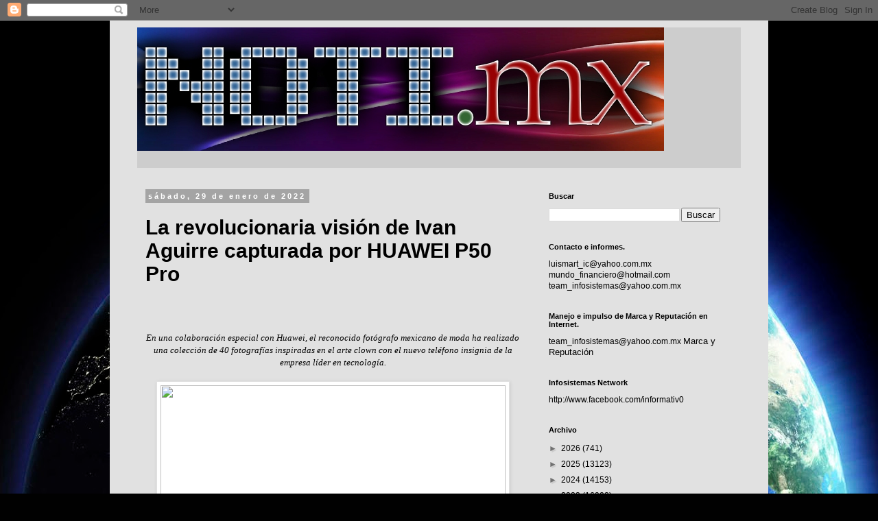

--- FILE ---
content_type: text/html; charset=utf-8
request_url: https://www.google.com/recaptcha/api2/aframe
body_size: 259
content:
<!DOCTYPE HTML><html><head><meta http-equiv="content-type" content="text/html; charset=UTF-8"></head><body><script nonce="8Gbw6QzRDvXzcgiUDPp-2Q">/** Anti-fraud and anti-abuse applications only. See google.com/recaptcha */ try{var clients={'sodar':'https://pagead2.googlesyndication.com/pagead/sodar?'};window.addEventListener("message",function(a){try{if(a.source===window.parent){var b=JSON.parse(a.data);var c=clients[b['id']];if(c){var d=document.createElement('img');d.src=c+b['params']+'&rc='+(localStorage.getItem("rc::a")?sessionStorage.getItem("rc::b"):"");window.document.body.appendChild(d);sessionStorage.setItem("rc::e",parseInt(sessionStorage.getItem("rc::e")||0)+1);localStorage.setItem("rc::h",'1769188277041');}}}catch(b){}});window.parent.postMessage("_grecaptcha_ready", "*");}catch(b){}</script></body></html>